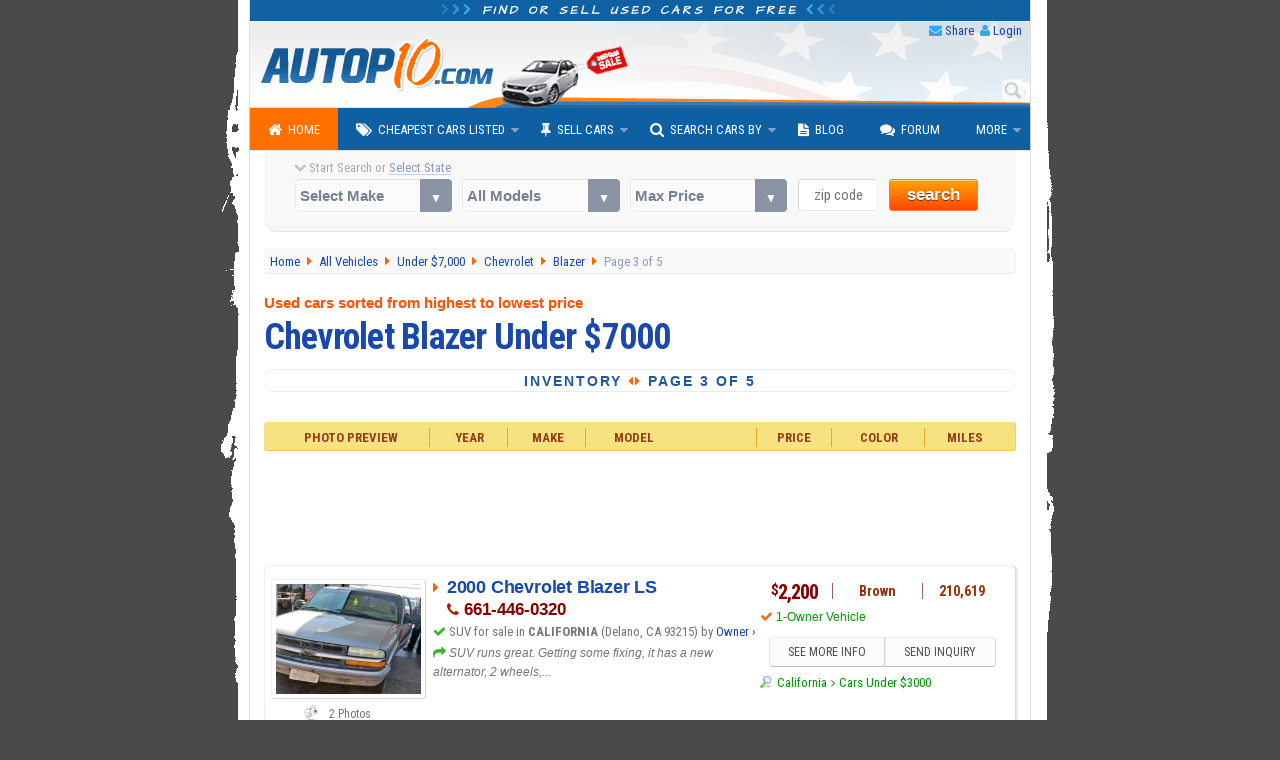

--- FILE ---
content_type: text/html; charset=utf-8
request_url: https://www.autopten.com/Chevrolet/Blazer/forsaleunder/7000/page/3/
body_size: 12720
content:
<!DOCTYPE html>
<html lang="en">
<head>
	<title>Chevrolet Blazer For Sale Under $7000 - Page 3 of 5</title>	
	<meta name="description" content="Page 3 of 5 &mdash; Find a Chevrolet Blazer on sale for less than $7000. Search for cheap Chevrolet cars at prices below $1000, $2000 and under $5000 mostly." />
	
	<link rel="canonical" href="https://www.autopten.com/Chevrolet/Blazer/forsaleunder/7000/page/3/">
<link rel="prev" href="https://www.autopten.com/Chevrolet/Blazer/forsaleunder/7000/page/2/">
<link rel="next" href="https://www.autopten.com/Chevrolet/Blazer/forsaleunder/7000/page/4/">
<meta name="robots" content="index, follow" />
	
	<!-- >>> COMMON META HEADERS -->
		<meta charset="utf-8">
	<meta http-equiv="X-UA-Compatible" content="IE=Edge,chrome=1">
	<meta name="viewport" content="width=device-width,initial-scale=1,user-scalable=no">
	<meta name="format-detection" content="telephone=no">
	<link rel="apple-touch-icon" sizes="180x180" href="/apple-touch-icon.png">
	<link rel="icon" type="image/png" sizes="32x32" href="/favicon-32x32.png">
	<link rel="icon" type="image/png" sizes="16x16" href="/favicon-16x16.png">
	<link rel="manifest" href="/site.webmanifest">
	<meta name="google-site-verification" content="JoiitKRk5ym6NXmjMpB3doL6nXM8-lIO8Eljg-lwZRc" />
	<meta name="verify-v1" content="HBDVnr1+TN2b8ap58/339jTgGxkLAFmtxETxQnuqZ+8=">
	<meta name="msvalidate.01" content="84A8A35705E56C715934914939D487B4">
	<!-- >>> RSS Feed -->
	<link rel="alternate" type="application/rss+xml" title="Autopten.com" href="/rss_latest_cars">	
	<!-- >>> COMMON CSS -->
		<link href="https://fonts.googleapis.com/css?family=Roboto+Condensed:400,700|Architects+Daughter" rel="stylesheet">
	<link href="/css/2015_common_flat.css?v=1.55" rel="stylesheet">
	<link href='/css/2015_listings_flat.css?v=1.6' rel='stylesheet'>	
		
	<!-- >>> IE @~@ -->
		<!--[if IE 8]><link href="/css/2015_ie8.css" rel="stylesheet"><![endif]-->
	<!--[if gte IE 9]><link href="/css/2015_ie9.css" rel="stylesheet"><![endif]-->
	<!--[if lt IE 9]>
		<style type="text/css">.venus-menu {background:#0F60A2}.venus-menu ul{padding-top:0}</style>
		<script src="/autoblog/js/html5shiv.min.js"></script>
	<![endif]-->
	<!--[if !IE]><!-->
		<script>if (/*@cc_on!@*/false) {document.documentElement.className+=' ie10';}</script>
	<!--<![endif]-->	
	<!-- >>> AdSense JS -->
	<script async src="https://pagead2.googlesyndication.com/pagead/js/adsbygoogle.js?client=ca-pub-8573652175139340" crossorigin="anonymous"></script>
	
	<!-- >>> SOCIAL CARDS -->	
		<!-- >>> Facebook -->
	<meta property="og:title" content="Chevrolet Blazer For Sale Under $7000 - Page 3 of 5">
	<meta property="og:type" content="product">
	<meta property="og:url" content="https://www.autopten.com/Chevrolet/Blazer/forsaleunder/7000/page/3/">
	<meta property="og:description" content="Page 3 of 5 &mdash; Find a Chevrolet Blazer on sale for less than $7000. Search for cheap Chevrolet cars at prices below $1000, $2000 and under $5000 mostly.">
	<meta property="og:image" content="https://www.autopten.com/pics/cheap-cars-autopten.jpg">
	<meta property="og:site_name" content="Autopten.com">
	<meta property="fb:admins" content="100000504986780">
	<meta property="fb:app_id" content="262831340517739">
	<!-- >>> Twitter -->
	<meta name="twitter:card" content="summary_large_image">
	<meta name="twitter:site" content="@autopten">
	<meta name="twitter:creator" content="@autopten">
	<meta name="twitter:title" content="Chevrolet Blazer For Sale Under $7000 - Page 3 of 5">
	<meta name="twitter:description" content="Page 3 of 5 &mdash; Find a Chevrolet Blazer on sale for less than $7000. Search for cheap Chevrolet cars at prices below $1000, $2000 and under $5000 mostly.">
	<meta name="twitter:image:src" content="https://www.autopten.com/pics/cheap-cars-autopten.jpg">
	
	<!-- Auto ADS Google -->
	<script>
		 (adsbygoogle = window.adsbygoogle || []).push({
			  google_ad_client: "ca-pub-8573652175139340",
			  enable_page_level_ads: true,
			overlays: {bottom: true}
		 });
	</script></head>
<body>
	<!-- >>> start PAGE WRAPPER -->
	<div id="pagewrap">
	
		<!-- >>> start HEADER -->
				<header id="header">
			<div class="h1"><i class="icon-chevron-right blue_header_3"></i><i class="icon-chevron-right blue_header_2"></i><i class="icon-chevron-right blue_header_1"></i> Find or sell used cars for free <i class="icon-chevron-left blue_header_1"></i><i class="icon-chevron-left blue_header_2"></i><i class="icon-chevron-left blue_header_3"></i></div>
			
			<div id="header_links">
				<ul>
					<li><i class="icon-envelope"></i> <a id="sendthispage" href="javascript:void(0)">Share</a></li>
					<li><i class="icon-user"></i> <a id="member_login" href="/login">Login</a></li>
				</ul>
			</div>
			
			<div id="top_search_by_input">
				<form action="/results" autocomplete="on">
					<input name="q" type="text" placeholder="Type Car Search"><input id="search_submit" value="Search" type="submit">
				</form>
			</div>

			<div class="header_img">
				<img src="/pics/header.png" alt="Autopten.com Car Finder">
			</div>
		</header>		<!-- <<< end HEADER /// -->
		
		<!-- >>> start NAV BAR -->
					<nav id="main-nav">
				<ul class="venus-menu">
					<li class="active"><a href="/"><i class="icon-home"></i>Home</a></li>
					<li><a href="javascript:void(0)"><i class="icon-tags"></i>Cheapest Cars Listed</a>
						<ul>
							<li><a href="/cheapcarsforsale">By Dealers &amp; Owners</a></li>
							<li><a href="/carsforsalebyowner">By Owner</a></li>
						</ul>
						<span class='indicator'></span>
					</li>
					<li><a href="javascript:void(0)"><i class="icon-pushpin"></i>Sell Cars</a>
						<ul>
							<li><a href="/dealers-signup">Used Dealerships</a></li>
							<li><a href="/owner-signup">Private Owners</a></li>
						</ul>
						<span class='indicator'></span>
					</li>
					<li><a href="javascript:void(0)"><i class="icon-search"></i>Search Cars By</a>
						<ul>
							<li><a href="/search-cars-by-state">U.S. States</a></li>
							<li><a href="/search-cars-by-price-range">Price Range</a></li>
							<li><a href="/search-cars-by-popular-models">Popular Models</a></li>
							<li><a href="/search-cars-by-make">Popular Makes</a></li>
							<li><a href="/dealer-members" title="Dealerships inventory at Autopten">Dealership Members</a></li>
							<li><a href="/cheapcardealerships/" title="US cheapest dealerships directory">Local Dealerships</a></li>
						</ul>
						<span class='indicator'></span>
					</li>
					<li><a href="/autoblog/"><i class="icon-file-text"></i>Blog</a></li>
					<li><a href="/carforum/"><i class="icon-comments"></i>Forum</a></li>
					<li><a href="javascript:void(0)">More</a>
						<ul>
							<li><a href='https://play.google.com/store/apps/details?id=com.autopten.cheapcarsforsale'><i class='icon-android'></i>Android App</a></li>							<li><a href="/tops/"><i class="icon-list"></i>Top Lists</a></li>
							<li><a href="/login" rel="nofollow"><i class="icon-user"></i>Seller Login</a></li>
						</ul>
						<span class='indicator'></span>
					</li>
					<li class="search_menu">
						<form action="/results" method="get">
							<input type="text" name="q" class="search" placeholder="Type Car Search" />
						</form>
					</li>
				</ul>
			<div class="clear"></div>
			</nav>		<!-- <<< end NAV BAR -->	
			
		<!-- >>> start TOP SEARCH TOOLS -->
				<div class="top_search">
			<!-- >>> start SEARCH TOOLS WRAPPER -->
			<div class="top_search_wrapper">
				<form class="top_searchBox" name="frmFilter" action="/searchresults" method="get">
					<div class="start_search tip" data-tip="...to see all cars listed near you!"><i class="icon-chevron-down top_st_blinker"></i> Start Search or <span id="us_states">Select State</span>
						<div id="loadingProgressG"><div id="loadingProgressG_1" class="loadingProgressG"></div></div>
					</div>
					<label class="custom-select">
						<select name="model" class="models" onchange="setOptions(document.forms['frmFilter'].type,this.options[this.selectedIndex].value,' All Models ')">
							<option value="" selected="selected">Select Make</option>
														<option value="Acura">Acura</option>
							<option value="Audi">Audi</option>
							<option value="BMW">BMW</option>
							<option value="Buick">Buick</option>
							<option value="Cadillac">Cadillac</option>
							<option value="Chevrolet">Chevrolet</option>
							<option value="Chrysler">Chrysler</option>
							<option value="Daewoo">Daewoo</option>
							<option value="Datsun">Datsun</option>
							<option value="Dodge">Dodge</option>
							<option value="Eagle">Eagle</option>
							<option value="Fiat">Fiat</option>
							<option value="Ford">Ford</option>
							<option value="Geo">Geo</option>
							<option value="GMC">GMC</option>
							<option value="Honda">Honda</option>
							<option value="Hummer">Hummer</option>
							<option value="Hyundai">Hyundai</option>
							<option value="Infiniti">Infiniti</option>
							<option value="Isuzu">Isuzu</option>
							<option value="Jaguar">Jaguar</option>
							<option value="Jeep">Jeep</option>
							<option value="KIA">KIA</option>
							<option value="Land Rover">Land Rover</option>
							<option value="Lexus">Lexus</option>
							<option value="Lincoln">Lincoln</option>
							<option value="Mazda">Mazda</option>
							<option value="Mercedes Benz">Mercedes-Benz</option>
							<option value="Mercury">Mercury</option>
							<option value="MG">MG</option>
							<option value="Mini">Mini</option>
							<option value="Mitsubishi">Mitsubishi</option>
							<option value="Nissan">Nissan</option>
							<option value="Oldsmobile">Oldsmobile</option>
							<option value="Plymouth">Plymouth</option>
							<option value="Pontiac">Pontiac</option>
							<option value="Porsche">Porsche</option>
							<option value="Saab">Saab</option>
							<option value="Saturn">Saturn</option>
							<option value="Scion">Scion</option>
							<option value="Smart">Smart</option>
							<option value="Subaru">Subaru</option>
							<option value="Suzuki">Suzuki</option>
							<option value="Toyota">Toyota</option>
							<option value="Triumph">Triumph</option>
							<option value="Volkswagen">Volkswagen</option>
							<option value="Volvo">Volvo</option>						</select>
					</label>

					<label class="custom-select">
						<select name="type">
							<option value="">All Models</option>
						</select>	
					</label>

					<label class="custom-select">
						<select name="max_price">
							<option value="">Max Price</option>
							<option value="">Any Price</option>
							<option value="500">$500 or less</option>
							<option value="1000">$1000 or less</option>
							<option value="1500">$1500 or less</option>
							<option value="2000">$2000 or less</option>
							<option value="2500">$2500 or less</option>
							<option value="3000">$3000 or less</option>
							<option value="3500">$3500 or less</option>
							<option value="4000">$4000 or less</option>
							<option value="4500">$4500 or less</option>
							<option value="5000">$5000 or less</option>
							<option value="6000">$6000 or less</option>
							<option value="7000">$7000 or less</option>
							<option value="8000">$8000 or less</option>
							<option value="9000">$9000 or less</option>
							<option value="10000">$10000 or less</option>
							<option value="12000">$12000 or less</option>
							<option value="15000">$15000 or less</option>
							<option value="20000">$20000 or less</option>
						</select>
					</label>

					<label><span class="zip_check"></span><input name="zip" type="tel" value="" maxlength="5" class="s_tools_zip" id="zip_top" placeholder="zip code"></label>
					<label>
						<button class="search_button b_orange">search</button>
											</label>
				</form>
			</div>
			<!-- <<< end SEARCH TOOLS WRAPPER -->
		</div>		<!-- <<< end TOP SEARCH TOOLS -->
		
		
		<!-- >>> start main_content WRAPPER -->
		<div id="main_content">

			<!-- >>> start BREADCRUMBS -->
			<nav id="breadcrumbs" vocab="https://schema.org/" typeof="BreadcrumbList">
			
				<div property="itemListElement" typeof="ListItem">
					<a property="item" typeof="WebPage" href="/" title="Autopten.com Home">
						<span property="name">Home</span>
					</a>
					<meta property="position" content="1">
				</div>
				
				<div property="itemListElement" typeof="ListItem">
					<a property="item" typeof="WebPage"  href="/cheapcarsforsale" title="Browse the cheapest cars for sale list">
						<span property="name">All Vehicles</span>
					</a>
					<meta property="position" content="2">
				</div>
				
										<div property="itemListElement" typeof="ListItem">
							<a property="item" typeof="WebPage" href="/cheap-cars-for-sale-under-7000.html" title="Browse all vehicles for less than $7000">
								<span property="name">Under $7,000</span>
							</a>
							<meta property="position" content="3">
						</div>
								
				<div property="itemListElement" typeof="ListItem">
					<a property="item" typeof="WebPage"  href="/cheap-used_Chevrolet_cars-for-sale.htm" title="View all Chevrolet vehicles listed">
						<span property="name">Chevrolet</span>
					</a>
					<meta property="position" content="4">
				</div>
				
				<div property="itemListElement" typeof="ListItem">
					<a property="item" typeof="WebPage"  href="/cheap-used-cars_Chevrolet_Blazer_for-sale.htm" title="View all Chevrolet Blazer for sale">
						<span property="name">Blazer</span>
					</a>
					<meta property="position" content="5">
				</div>
				
				<div property="itemListElement" typeof="ListItem">
					<span property="name">Page 3 of 5</span>
					<meta property="position" content="6">
				</div> 
				
			</nav>
			<!-- <<< end BREADCRUMBS -->
		
			<article>
			
				<!-- start ALL-LISTINGS INTRO  -->
				<header>
					<p>Used cars sorted from highest to lowest price</p>
					<h1>Chevrolet Blazer Under $7000</h1>
				</header>
				
								
				<!-- >>> ROW 3 -->
				<div class="dp_r3">
					<p>Inventory <i class="icon-caret-left"></i><i class="icon-caret-right"></i> Page 3 of 5</p>
				</div>
				<!-- <<< ROW 3 -->

				
				
				
				

				<div class="sorters">
					<div>Photo Preview</div>
					<div>Year</div>
					<div>Make</div>
					<div>Model</div>
					<div>Price</div>
					<div>Color</div>
					<div>Miles</div>
				</div>
				
				
				<!-- >>> ADSENSE TOP -->
				<div class="RWDResults_Top">
	<style>
		.resultsrwd-top { width: 100%; height: 90px; }
		@media(max-width: 480px) { .resultsrwd-top { width: 100%; height: 160px; } }
	</style>
		<!-- 2015_ResultsRWD_Top -->
	<ins class="adsbygoogle resultsrwd-top"
			 style="display:inline-block"
			 data-full-width-responsive="true"
			 data-ad-client="ca-pub-8573652175139340"
			 data-ad-slot="8162960171">
	</ins>
	<script>(adsbygoogle = window.adsbygoogle || []).push({});</script>
</div>				<!-- <<< ADSENSE TOP -->
				

				<!-- start *** LOOP RESULTS *** -->
										
												
						<!-- >>> CAR INFO ROW -->
						<div class="row_car_even" itemscope itemtype="http://schema.org/Car">
							
							<meta itemprop="itemCondition" content="https://schema.org/UsedCondition">
							<meta itemprop="brand" content="Chevrolet">
							<meta itemprop="model" content="Blazer">
							<meta itemprop="vehicleConfiguration" content="LS">							<meta itemprop="bodyType" content="SUV">
							<meta itemprop="vehicleModelDate" content="2000">
							<meta itemprop="vehicleIdentificationNumber" content="00000000000000000">
							<meta itemprop="vehicleTransmission" content="Automatic">
							<span itemprop="mileageFromOdometer" itemscope itemtype="http://schema.org/QuantitativeValue">
								<meta itemprop="value" content="210619">
								<meta itemprop="unitCode" content="SMI">
							</span>
							
							<!-- >>> ROW_CAR_C1 -->
							<div class="row_car_c1">
								
																		<figure><img property="image" itemprop="image" src="/images/17446/PEJ4978_2000-Chevrolet-Blazer-Brown.jpg" alt="2000 Chevrolet Blazer under $3000 in California" /></figure>
																
																<p>2 Photos</p>																
							</div>
							<!-- <<< ROW_CAR_C1 -->
							
							
							<!-- >>> ROW_CAR_C2 -->
							<div class="row_car_c2">
								
								<div>
									<i class="icon-caret-right"></i>
																				<a itemprop="url" title="Chevrolet Blazer '00 SUV under $3000 in CA - See More Details" href="/chevrolet/blazer/forsale/ca/24112/">
												<span itemprop="name">2000 Chevrolet Blazer LS</span>
											</a>
																	</div>
								
								<div>
																	</div>
								

								<div><i class="icon-phone"></i> 661-446-0320</div>
								
								
								<div>
									<i class="icon-ok"></i> 
									SUV for sale in <strong>CALIFORNIA</strong> (Delano, CA 93215) by <a href='/cheap-car-for-sale-by-owner-17446.html' title='Owner inventory'>Owner &rsaquo;</a>								</div>
								
								<div>
									<i class="icon-share-alt"></i>
									<p itemprop="description" class="seller_comments" title="seller comments...">SUV runs great. Getting some fixing, it has a new alternator, 2 wheels,...									</p> <!--<span class="more_link">more &rsaquo;</span>-->
								</div>
							
							</div>
							<!-- <<< ROW_CAR_C2 -->
							
							
							<!-- >>> ROW_CAR_C3 -->
							<div class="row_car_c3">
							
								<div class="row_car_c3_r1">
								
									<div class="row_car_c3_r1c1">
										
										<div class="car_available" itemprop="offers" itemscope itemtype="http://schema.org/Offer">
											<meta itemprop="itemCondition" itemtype="https://schema.org/OfferItemCondition" content="https://schema.org/UsedCondition">
											<meta itemprop="priceCurrency" content="USD">
											<span class='dollar'>$</span>2,200<meta itemprop='price' content='2200' /><link itemprop='availability' href='http://schema.org/InStock' />										</div>
									
																						<div class="price_tag">
																									</div>
																				
									</div>
									
									
									<div class="row_car_c3_r1c2" itemprop="color">
										Brown									</div>
									
									
									<div  class="row_car_c3_r1c3">
										210,619									</div>
									
								</div>
								<!-- <<< row_car_c3_r1 -->
								
								
								<div class="row_car_c3_r2">
									<ul>
										<li>1-Owner Vehicle</li>									</ul>
								</div>
								
								<!-- >>> BUTTONS -->
								<div class="row_car_c3_r3">
																				<button type="submit" onclick="javascript:window.location.href='/chevrolet/blazer/forsale/ca/24112/'">SEE MORE INFO</button><!--
																				
										--><button type="submit" value="CONTACT" class="send_inquiry" data-details-id="24112">SEND INQUIRY</button>
								</div>
								<!-- <<< BUTTONS -->
								
								<!-- >>> RELATED LINKS -->
								<div class="row_car_c3_r4">
								
									<a href="/cheap-cars-for-sale-California-CA.htm" title="Browse all cars listed in CA">California</a> 

																				<i class="icon-angle-right"></i>
											<a href="/cheap-cars-for-sale-under-3000.html" title="Browse cheap cars under $3000">Cars Under $3000</a>
																		
																		
								</div>
								<!-- <<< RELATED LINKS -->
							
							</div>
							<!--<<< ROW_CAR_C3 -->
		
						</div>
						<!-- <<< CAR INFO ROW -->
						
										
												
						<!-- >>> CAR INFO ROW -->
						<div class="row_car_odd" itemscope itemtype="http://schema.org/Car">
							
							<meta itemprop="itemCondition" content="https://schema.org/UsedCondition">
							<meta itemprop="brand" content="Chevrolet">
							<meta itemprop="model" content="Blazer">
							<meta itemprop="vehicleConfiguration" content="LT">							<meta itemprop="bodyType" content="SUV">
							<meta itemprop="vehicleModelDate" content="1995">
							<meta itemprop="vehicleIdentificationNumber" content="00000000000000000">
							<meta itemprop="vehicleTransmission" content="Automatic">
							<span itemprop="mileageFromOdometer" itemscope itemtype="http://schema.org/QuantitativeValue">
								<meta itemprop="value" content="110762">
								<meta itemprop="unitCode" content="SMI">
							</span>
							
							<!-- >>> ROW_CAR_C1 -->
							<div class="row_car_c1">
								
																		<figure><img property="image" itemprop="image" src="/images/4471/QQF1174795_1995-Chevrolet-Blazer-Green.jpg" alt="1995 Chevrolet Blazer under $3000 in Florida" /></figure>
																
																<p>6 Photos</p>																
							</div>
							<!-- <<< ROW_CAR_C1 -->
							
							
							<!-- >>> ROW_CAR_C2 -->
							<div class="row_car_c2">
								
								<div>
									<i class="icon-caret-right"></i>
																				<a itemprop="url" title="Chevrolet Blazer '95 SUV under $3000 in FL - See More Details" href="/chevrolet/blazer/forsale/fl/9293/">
												<span itemprop="name">1995 Chevrolet Blazer LT</span>
											</a>
																	</div>
								
								<div>
																				<i class="icon-quote-left"></i> 
												$$$ Low Miles $$$											<i class="icon-quote-right"></i>
																	</div>
								

								<div><i class="icon-phone"></i> 772-341-7374</div>
								
								
								<div>
									<i class="icon-ok"></i> 
									SUV for sale in <strong>FLORIDA</strong> (Stuart, FL 34997) by <a href='/cheap-car-for-sale-by-owner-4471.html' title='Owner inventory'>Owner &rsaquo;</a>								</div>
								
								<div>
									<i class="icon-share-alt"></i>
									<p itemprop="description" class="seller_comments" title="seller comments...">This Chevy Blazer is in great shape. Runs like a champ. Take it home for only $2K. Located...									</p> <!--<span class="more_link">more &rsaquo;</span>-->
								</div>
							
							</div>
							<!-- <<< ROW_CAR_C2 -->
							
							
							<!-- >>> ROW_CAR_C3 -->
							<div class="row_car_c3">
							
								<div class="row_car_c3_r1">
								
									<div class="row_car_c3_r1c1">
										
										<div class="car_available" itemprop="offers" itemscope itemtype="http://schema.org/Offer">
											<meta itemprop="itemCondition" itemtype="https://schema.org/OfferItemCondition" content="https://schema.org/UsedCondition">
											<meta itemprop="priceCurrency" content="USD">
											<span class='dollar'>$</span>2,000<meta itemprop='price' content='2000' /><link itemprop='availability' href='http://schema.org/InStock' />										</div>
									
																						<div class="price_tag">
																									</div>
																				
									</div>
									
									
									<div class="row_car_c3_r1c2" itemprop="color">
										Green									</div>
									
									
									<div  class="row_car_c3_r1c3">
										110,762									</div>
									
								</div>
								<!-- <<< row_car_c3_r1 -->
								
								
								<div class="row_car_c3_r2">
									<ul>
																			</ul>
								</div>
								
								<!-- >>> BUTTONS -->
								<div class="row_car_c3_r3">
																				<button type="submit" onclick="javascript:window.location.href='/chevrolet/blazer/forsale/fl/9293/'">SEE MORE INFO</button><!--
																				
										--><button type="submit" value="CONTACT" class="send_inquiry" data-details-id="9293">SEND INQUIRY</button>
								</div>
								<!-- <<< BUTTONS -->
								
								<!-- >>> RELATED LINKS -->
								<div class="row_car_c3_r4">
								
									<a href="/cheap-cars-for-sale-Florida-FL.htm" title="Browse all cars listed in FL">Florida</a> 

																				<i class="icon-angle-right"></i>
											<a href="/cheap-cars-for-sale-under-3000.html" title="Browse cheap cars under $3000">Cars Under $3000</a>
																		
																		
								</div>
								<!-- <<< RELATED LINKS -->
							
							</div>
							<!--<<< ROW_CAR_C3 -->
		
						</div>
						<!-- <<< CAR INFO ROW -->
						
										
												
						<!-- >>> CAR INFO ROW -->
						<div class="row_car_even" itemscope itemtype="http://schema.org/Car">
							
							<meta itemprop="itemCondition" content="https://schema.org/UsedCondition">
							<meta itemprop="brand" content="Chevrolet">
							<meta itemprop="model" content="Blazer">
														<meta itemprop="bodyType" content="SUV">
							<meta itemprop="vehicleModelDate" content="1997">
							<meta itemprop="vehicleIdentificationNumber" content="00000000000000000">
							<meta itemprop="vehicleTransmission" content="Automatic">
							<span itemprop="mileageFromOdometer" itemscope itemtype="http://schema.org/QuantitativeValue">
								<meta itemprop="value" content="247962">
								<meta itemprop="unitCode" content="SMI">
							</span>
							
							<!-- >>> ROW_CAR_C1 -->
							<div class="row_car_c1">
								
																		<figure><img property="image" itemprop="image" src="/images/9209/PQH7518_1997-Chevrolet-Blazer-Maroon.jpg" alt="1997 Chevrolet Blazer under $3000 in Texas" /></figure>
																
																<p>4 Photos</p>																
							</div>
							<!-- <<< ROW_CAR_C1 -->
							
							
							<!-- >>> ROW_CAR_C2 -->
							<div class="row_car_c2">
								
								<div>
									<i class="icon-caret-right"></i>
																				<a itemprop="url" title="Chevrolet Blazer '97 SUV under $3000 in TX - See More Details" href="/chevrolet/blazer/forsale/tx/14384/">
												<span itemprop="name">1997 Chevrolet Blazer </span>
											</a>
																	</div>
								
								<div>
																				<i class="icon-quote-left"></i> 
												Title in hand, good running SUV											<i class="icon-quote-right"></i>
																	</div>
								

								<div><i class="icon-phone"></i> 936-703-9880</div>
								
								
								<div>
									<i class="icon-ok"></i> 
									SUV for sale in <strong>TEXAS</strong> (Shepherd, TX 77371) by <a href='/cheap-car-for-sale-by-owner-9209.html' title='Owner inventory'>Owner &rsaquo;</a>								</div>
								
								<div>
									<i class="icon-share-alt"></i>
									<p itemprop="description" class="seller_comments" title="seller comments...">Chevrolet Blazer '97 for only $2000 by owner in Shepherd, TX 77371. It's a good running...									</p> <!--<span class="more_link">more &rsaquo;</span>-->
								</div>
							
							</div>
							<!-- <<< ROW_CAR_C2 -->
							
							
							<!-- >>> ROW_CAR_C3 -->
							<div class="row_car_c3">
							
								<div class="row_car_c3_r1">
								
									<div class="row_car_c3_r1c1">
										
										<div class="car_available" itemprop="offers" itemscope itemtype="http://schema.org/Offer">
											<meta itemprop="itemCondition" itemtype="https://schema.org/OfferItemCondition" content="https://schema.org/UsedCondition">
											<meta itemprop="priceCurrency" content="USD">
											<span class='dollar'>$</span>2,000<meta itemprop='price' content='2000' /><link itemprop='availability' href='http://schema.org/InStock' />										</div>
									
																						<div class="price_tag">
																									</div>
																				
									</div>
									
									
									<div class="row_car_c3_r1c2" itemprop="color">
										Maroon									</div>
									
									
									<div  class="row_car_c3_r1c3">
										247,962									</div>
									
								</div>
								<!-- <<< row_car_c3_r1 -->
								
								
								<div class="row_car_c3_r2">
									<ul>
																			</ul>
								</div>
								
								<!-- >>> BUTTONS -->
								<div class="row_car_c3_r3">
																				<button type="submit" onclick="javascript:window.location.href='/chevrolet/blazer/forsale/tx/14384/'">SEE MORE INFO</button><!--
																				
										--><button type="submit" value="CONTACT" class="send_inquiry" data-details-id="14384">SEND INQUIRY</button>
								</div>
								<!-- <<< BUTTONS -->
								
								<!-- >>> RELATED LINKS -->
								<div class="row_car_c3_r4">
								
									<a href="/cheap-cars-for-sale-Texas-TX.htm" title="Browse all cars listed in TX">Texas</a> 

																				<i class="icon-angle-right"></i>
											<a href="/cheap-cars-for-sale-under-3000.html" title="Browse cheap cars under $3000">Cars Under $3000</a>
																		
																		
								</div>
								<!-- <<< RELATED LINKS -->
							
							</div>
							<!--<<< ROW_CAR_C3 -->
		
						</div>
						<!-- <<< CAR INFO ROW -->
						
										
												
						<!-- >>> CAR INFO ROW -->
						<div class="row_car_odd" itemscope itemtype="http://schema.org/Car">
							
							<meta itemprop="itemCondition" content="https://schema.org/UsedCondition">
							<meta itemprop="brand" content="Chevrolet">
							<meta itemprop="model" content="Blazer">
							<meta itemprop="vehicleConfiguration" content="Full size blazer">							<meta itemprop="bodyType" content="truck">
							<meta itemprop="vehicleModelDate" content="1994">
							<meta itemprop="vehicleIdentificationNumber" content="00000000000000000">
							<meta itemprop="vehicleTransmission" content="Automatic">
							<span itemprop="mileageFromOdometer" itemscope itemtype="http://schema.org/QuantitativeValue">
								<meta itemprop="value" content="182">
								<meta itemprop="unitCode" content="SMI">
							</span>
							
							<!-- >>> ROW_CAR_C1 -->
							<div class="row_car_c1">
								
																		<figure><img property="image" itemprop="image" src="/images/13998/MV16628_1994-Chevrolet-Blazer-Red.jpg" alt="1994 Chevrolet Blazer under $3000 in Missouri" /></figure>
																
																<p>4 Photos</p>																
							</div>
							<!-- <<< ROW_CAR_C1 -->
							
							
							<!-- >>> ROW_CAR_C2 -->
							<div class="row_car_c2">
								
								<div>
									<i class="icon-caret-right"></i>
																				<a itemprop="url" title="Chevrolet Blazer '94 truck under $3000 in MO - See More Details" href="/chevrolet/blazer/forsale/mo/19880/">
												<span itemprop="name">1994 Chevrolet Blazer Full size blazer</span>
											</a>
																	</div>
								
								<div>
																				<i class="icon-quote-left"></i> 
												Runs great just don't have anywhere to store it any more											<i class="icon-quote-right"></i>
																	</div>
								

								<div><i class="icon-phone"></i> 816-777-7684</div>
								
								
								<div>
									<i class="icon-ok"></i> 
									TRUCK for sale in <strong>MISSOURI</strong> (Kansas City, MO 64130) by <a href='/cheap-car-for-sale-by-owner-13998.html' title='Owner inventory'>Owner &rsaquo;</a>								</div>
								
								<div>
									<i class="icon-share-alt"></i>
									<p itemprop="description" class="seller_comments" title="seller comments...">Runs great just need to asking 2000 OBO									</p> <!--<span class="more_link">more &rsaquo;</span>-->
								</div>
							
							</div>
							<!-- <<< ROW_CAR_C2 -->
							
							
							<!-- >>> ROW_CAR_C3 -->
							<div class="row_car_c3">
							
								<div class="row_car_c3_r1">
								
									<div class="row_car_c3_r1c1">
										
										<div class="car_available" itemprop="offers" itemscope itemtype="http://schema.org/Offer">
											<meta itemprop="itemCondition" itemtype="https://schema.org/OfferItemCondition" content="https://schema.org/UsedCondition">
											<meta itemprop="priceCurrency" content="USD">
											<span class='dollar'>$</span>2,000<meta itemprop='price' content='2000' /><link itemprop='availability' href='http://schema.org/InStock' />										</div>
									
																						<div class="price_tag">
																									</div>
																				
									</div>
									
									
									<div class="row_car_c3_r1c2" itemprop="color">
										Red									</div>
									
									
									<div  class="row_car_c3_r1c3">
										182									</div>
									
								</div>
								<!-- <<< row_car_c3_r1 -->
								
								
								<div class="row_car_c3_r2">
									<ul>
										<li>1-Owner Vehicle</li>									</ul>
								</div>
								
								<!-- >>> BUTTONS -->
								<div class="row_car_c3_r3">
																				<button type="submit" onclick="javascript:window.location.href='/chevrolet/blazer/forsale/mo/19880/'">SEE MORE INFO</button><!--
																				
										--><button type="submit" value="CONTACT" class="send_inquiry" data-details-id="19880">SEND INQUIRY</button>
								</div>
								<!-- <<< BUTTONS -->
								
								<!-- >>> RELATED LINKS -->
								<div class="row_car_c3_r4">
								
									<a href="/cheap-cars-for-sale-Missouri-MO.htm" title="Browse all cars listed in MO">Missouri</a> 

																				<i class="icon-angle-right"></i>
											<a href="/cheap-cars-for-sale-under-3000.html" title="Browse cheap cars under $3000">Cars Under $3000</a>
																		
																		
								</div>
								<!-- <<< RELATED LINKS -->
							
							</div>
							<!--<<< ROW_CAR_C3 -->
		
						</div>
						<!-- <<< CAR INFO ROW -->
						
										
												
						<!-- >>> CAR INFO ROW -->
						<div class="row_car_even" itemscope itemtype="http://schema.org/Car">
							
							<meta itemprop="itemCondition" content="https://schema.org/UsedCondition">
							<meta itemprop="brand" content="Chevrolet">
							<meta itemprop="model" content="Blazer">
							<meta itemprop="vehicleConfiguration" content="LT">							<meta itemprop="bodyType" content="SUV">
							<meta itemprop="vehicleModelDate" content="1998">
							<meta itemprop="vehicleIdentificationNumber" content="00000000000000000">
							<meta itemprop="vehicleTransmission" content="Automatic with Overdrive">
							<span itemprop="mileageFromOdometer" itemscope itemtype="http://schema.org/QuantitativeValue">
								<meta itemprop="value" content="114000">
								<meta itemprop="unitCode" content="SMI">
							</span>
							
							<!-- >>> ROW_CAR_C1 -->
							<div class="row_car_c1">
								
																		<figure><img property="image" itemprop="image" src="/images/17947/W8Q0012_1998-Chevrolet-Blazer-Gold.jpg" alt="1998 Chevrolet Blazer under $3000 in District Of Columbia" /></figure>
																
																<p>1 Photo</p>																
							</div>
							<!-- <<< ROW_CAR_C1 -->
							
							
							<!-- >>> ROW_CAR_C2 -->
							<div class="row_car_c2">
								
								<div>
									<i class="icon-caret-right"></i>
																				<a itemprop="url" title="Chevrolet Blazer '98 SUV under $3000 in DC - See More Details" href="/chevrolet/blazer/forsale/dc/24710/">
												<span itemprop="name">1998 Chevrolet Blazer LT</span>
											</a>
																	</div>
								
								<div>
																				<i class="icon-quote-left"></i> 
												Runs excellent											<i class="icon-quote-right"></i>
																	</div>
								

								<div><i class="icon-phone"></i> 631-891-5725</div>
								
								
								<div>
									<i class="icon-ok"></i> 
									SUV for sale in <strong>DISTRICT OF COLUMBIA</strong> (Washington, DC 20022) by <a href='/cheap-car-for-sale-by-owner-17947.html' title='Owner inventory'>Owner &rsaquo;</a>								</div>
								
								<div>
									<i class="icon-share-alt"></i>
									<p itemprop="description" class="seller_comments" title="seller comments...">1998 Chevy Blazer, low mileage, 115K, runs excellent. Black leather interior. Well kept...									</p> <!--<span class="more_link">more &rsaquo;</span>-->
								</div>
							
							</div>
							<!-- <<< ROW_CAR_C2 -->
							
							
							<!-- >>> ROW_CAR_C3 -->
							<div class="row_car_c3">
							
								<div class="row_car_c3_r1">
								
									<div class="row_car_c3_r1c1">
										
										<div class="car_available" itemprop="offers" itemscope itemtype="http://schema.org/Offer">
											<meta itemprop="itemCondition" itemtype="https://schema.org/OfferItemCondition" content="https://schema.org/UsedCondition">
											<meta itemprop="priceCurrency" content="USD">
											<span class='dollar'>$</span>2,000<meta itemprop='price' content='2000' /><link itemprop='availability' href='http://schema.org/InStock' />										</div>
									
																						<div class="price_tag">
																									</div>
																				
									</div>
									
									
									<div class="row_car_c3_r1c2" itemprop="color">
										Gold									</div>
									
									
									<div  class="row_car_c3_r1c3">
										114,000									</div>
									
								</div>
								<!-- <<< row_car_c3_r1 -->
								
								
								<div class="row_car_c3_r2">
									<ul>
										<li>1-Owner Vehicle</li>									</ul>
								</div>
								
								<!-- >>> BUTTONS -->
								<div class="row_car_c3_r3">
																				<button type="submit" onclick="javascript:window.location.href='/chevrolet/blazer/forsale/dc/24710/'">SEE MORE INFO</button><!--
																				
										--><button type="submit" value="CONTACT" class="send_inquiry" data-details-id="24710">SEND INQUIRY</button>
								</div>
								<!-- <<< BUTTONS -->
								
								<!-- >>> RELATED LINKS -->
								<div class="row_car_c3_r4">
								
									<a href="/cheap-cars-for-sale-District+Of+Columbia-DC.htm" title="Browse all cars listed in DC">District Of Columbia</a> 

																				<i class="icon-angle-right"></i>
											<a href="/cheap-cars-for-sale-under-3000.html" title="Browse cheap cars under $3000">Cars Under $3000</a>
																		
																		
								</div>
								<!-- <<< RELATED LINKS -->
							
							</div>
							<!--<<< ROW_CAR_C3 -->
		
						</div>
						<!-- <<< CAR INFO ROW -->
						
										
												
						<!-- >>> CAR INFO ROW -->
						<div class="row_car_odd" itemscope itemtype="http://schema.org/Car">
							
							<meta itemprop="itemCondition" content="https://schema.org/UsedCondition">
							<meta itemprop="brand" content="Chevrolet">
							<meta itemprop="model" content="Blazer">
							<meta itemprop="vehicleConfiguration" content="LS">							<meta itemprop="bodyType" content="SUV">
							<meta itemprop="vehicleModelDate" content="1997">
							<meta itemprop="vehicleIdentificationNumber" content="00000000000000000">
							<meta itemprop="vehicleTransmission" content="Automatic">
							<span itemprop="mileageFromOdometer" itemscope itemtype="http://schema.org/QuantitativeValue">
								<meta itemprop="value" content="200000">
								<meta itemprop="unitCode" content="SMI">
							</span>
							
							<!-- >>> ROW_CAR_C1 -->
							<div class="row_car_c1">
								
																		<figure><img property="image" itemprop="image" src="/images/23902/TH53272_1997-Chevrolet-Blazer-WhiteandBlue.jpg" alt="1997 Chevrolet Blazer under $3000 in Indiana" /></figure>
																
																<p>6 Photos</p>																
							</div>
							<!-- <<< ROW_CAR_C1 -->
							
							
							<!-- >>> ROW_CAR_C2 -->
							<div class="row_car_c2">
								
								<div>
									<i class="icon-caret-right"></i>
																				<a itemprop="url" title="Chevrolet Blazer '97 SUV under $3000 in IN - See More Details" href="/chevrolet/blazer/forsale/in/32011/">
												<span itemprop="name">1997 Chevrolet Blazer LS</span>
											</a>
																	</div>
								
								<div>
																				<i class="icon-quote-left"></i> 
												Runs and drives											<i class="icon-quote-right"></i>
																	</div>
								

								<div><i class="icon-phone"></i> 260-209-8249</div>
								
								
								<div>
									<i class="icon-ok"></i> 
									SUV for sale in <strong>INDIANA</strong> (Fort Wayne, IN 46806) by <a href='/cheap-car-for-sale-by-owner-23902.html' title='Owner inventory'>Owner &rsaquo;</a>								</div>
								
								<div>
									<i class="icon-share-alt"></i>
									<p itemprop="description" class="seller_comments" title="seller comments...">By owner, affordable SUV for $2K in Fort Wayne-Indiana. This Chevy Blazer LS 1997 (white...									</p> <!--<span class="more_link">more &rsaquo;</span>-->
								</div>
							
							</div>
							<!-- <<< ROW_CAR_C2 -->
							
							
							<!-- >>> ROW_CAR_C3 -->
							<div class="row_car_c3">
							
								<div class="row_car_c3_r1">
								
									<div class="row_car_c3_r1c1">
										
										<div class="car_available" itemprop="offers" itemscope itemtype="http://schema.org/Offer">
											<meta itemprop="itemCondition" itemtype="https://schema.org/OfferItemCondition" content="https://schema.org/UsedCondition">
											<meta itemprop="priceCurrency" content="USD">
											<span class='dollar'>$</span>2,000<meta itemprop='price' content='2000' /><link itemprop='availability' href='http://schema.org/InStock' />										</div>
									
																						<div class="price_tag">
																									</div>
																				
									</div>
									
									
									<div class="row_car_c3_r1c2" itemprop="color">
										White And Blue									</div>
									
									
									<div  class="row_car_c3_r1c3">
										200,000									</div>
									
								</div>
								<!-- <<< row_car_c3_r1 -->
								
								
								<div class="row_car_c3_r2">
									<ul>
																			</ul>
								</div>
								
								<!-- >>> BUTTONS -->
								<div class="row_car_c3_r3">
																				<button type="submit" onclick="javascript:window.location.href='/chevrolet/blazer/forsale/in/32011/'">SEE MORE INFO</button><!--
																				
										--><button type="submit" value="CONTACT" class="send_inquiry" data-details-id="32011">SEND INQUIRY</button>
								</div>
								<!-- <<< BUTTONS -->
								
								<!-- >>> RELATED LINKS -->
								<div class="row_car_c3_r4">
								
									<a href="/cheap-cars-for-sale-Indiana-IN.htm" title="Browse all cars listed in IN">Indiana</a> 

																				<i class="icon-angle-right"></i>
											<a href="/cheap-cars-for-sale-under-3000.html" title="Browse cheap cars under $3000">Cars Under $3000</a>
																		
																		
								</div>
								<!-- <<< RELATED LINKS -->
							
							</div>
							<!--<<< ROW_CAR_C3 -->
		
						</div>
						<!-- <<< CAR INFO ROW -->
						
										
												
						<!-- >>> CAR INFO ROW -->
						<div class="row_car_even" itemscope itemtype="http://schema.org/Car">
							
							<meta itemprop="itemCondition" content="https://schema.org/UsedCondition">
							<meta itemprop="brand" content="Chevrolet">
							<meta itemprop="model" content="Blazer">
							<meta itemprop="vehicleConfiguration" content="LS">							<meta itemprop="bodyType" content="SUV">
							<meta itemprop="vehicleModelDate" content="1999">
							<meta itemprop="vehicleIdentificationNumber" content="00000000000000000">
							<meta itemprop="vehicleTransmission" content="Automatic">
							<span itemprop="mileageFromOdometer" itemscope itemtype="http://schema.org/QuantitativeValue">
								<meta itemprop="value" content="154074">
								<meta itemprop="unitCode" content="SMI">
							</span>
							
							<!-- >>> ROW_CAR_C1 -->
							<div class="row_car_c1">
								
																		<figure><img property="image" itemprop="image" src="/images/4954/E4B3050_1999-Chevrolet-Blazer-White.jpg" alt="1999 Chevrolet Blazer under $2000 in Wisconsin" /></figure>
																
																<p>4 Photos</p>																
							</div>
							<!-- <<< ROW_CAR_C1 -->
							
							
							<!-- >>> ROW_CAR_C2 -->
							<div class="row_car_c2">
								
								<div>
									<i class="icon-caret-right"></i>
																				<a itemprop="url" title="Chevrolet Blazer '99 SUV under $2000 in WI - See More Details" href="/chevrolet/blazer/forsale/wi/9835/">
												<span itemprop="name">1999 Chevrolet Blazer LS</span>
											</a>
																	</div>
								
								<div>
																				<i class="icon-quote-left"></i> 
												Many new parts, clean, well-kept, clean title											<i class="icon-quote-right"></i>
																	</div>
								

								<div><i class="icon-phone"></i> 262-620-7862</div>
								
								
								<div>
									<i class="icon-ok"></i> 
									SUV for sale in <strong>WISCONSIN</strong> (Kenosha, WI 53140) by <a href='/cheap-car-for-sale-by-owner-4954.html' title='Owner inventory'>Owner &rsaquo;</a>								</div>
								
								<div>
									<i class="icon-share-alt"></i>
									<p itemprop="description" class="seller_comments" title="seller comments...">Nice SUV for only $2K for sale by owner near Milwaukee WI. This Chevy Blazer LS '99 has a...									</p> <!--<span class="more_link">more &rsaquo;</span>-->
								</div>
							
							</div>
							<!-- <<< ROW_CAR_C2 -->
							
							
							<!-- >>> ROW_CAR_C3 -->
							<div class="row_car_c3">
							
								<div class="row_car_c3_r1">
								
									<div class="row_car_c3_r1c1">
										
										<div class="car_available" itemprop="offers" itemscope itemtype="http://schema.org/Offer">
											<meta itemprop="itemCondition" itemtype="https://schema.org/OfferItemCondition" content="https://schema.org/UsedCondition">
											<meta itemprop="priceCurrency" content="USD">
											<span class='dollar'>$</span>1,950<meta itemprop='price' content='1950' /><link itemprop='availability' href='http://schema.org/InStock' />										</div>
									
																						<div class="price_tag">
																									</div>
																				
									</div>
									
									
									<div class="row_car_c3_r1c2" itemprop="color">
										White									</div>
									
									
									<div  class="row_car_c3_r1c3">
										154,074									</div>
									
								</div>
								<!-- <<< row_car_c3_r1 -->
								
								
								<div class="row_car_c3_r2">
									<ul>
																			</ul>
								</div>
								
								<!-- >>> BUTTONS -->
								<div class="row_car_c3_r3">
																				<button type="submit" onclick="javascript:window.location.href='/chevrolet/blazer/forsale/wi/9835/'">SEE MORE INFO</button><!--
																				
										--><button type="submit" value="CONTACT" class="send_inquiry" data-details-id="9835">SEND INQUIRY</button>
								</div>
								<!-- <<< BUTTONS -->
								
								<!-- >>> RELATED LINKS -->
								<div class="row_car_c3_r4">
								
									<a href="/cheap-cars-for-sale-Wisconsin-WI.htm" title="Browse all cars listed in WI">Wisconsin</a> 

																				<i class="icon-angle-right"></i>
											<a href="/cheap-cars-for-sale-under-2000.html" title="Browse cheap cars under $2000">Cars Under $2000</a>
																		
																		
								</div>
								<!-- <<< RELATED LINKS -->
							
							</div>
							<!--<<< ROW_CAR_C3 -->
		
						</div>
						<!-- <<< CAR INFO ROW -->
						
										
												
						<!-- >>> CAR INFO ROW -->
						<div class="row_car_odd" itemscope itemtype="http://schema.org/Car">
							
							<meta itemprop="itemCondition" content="https://schema.org/UsedCondition">
							<meta itemprop="brand" content="Chevrolet">
							<meta itemprop="model" content="Blazer">
														<meta itemprop="bodyType" content="truck">
							<meta itemprop="vehicleModelDate" content="1999">
							<meta itemprop="vehicleIdentificationNumber" content="00000000000000000">
							<meta itemprop="vehicleTransmission" content="Automatic 6-Speed with Sportmatic">
							<span itemprop="mileageFromOdometer" itemscope itemtype="http://schema.org/QuantitativeValue">
								<meta itemprop="value" content="213240">
								<meta itemprop="unitCode" content="SMI">
							</span>
							
							<!-- >>> ROW_CAR_C1 -->
							<div class="row_car_c1">
								
																		<figure><img property="image" itemprop="image" src="/images/12225/2GD0011_1999-Chevrolet-Blazer-Blue.jpg" alt="1999 Chevrolet Blazer under $2000 in Tennessee" /></figure>
																
																<p>3 Photos</p>																
							</div>
							<!-- <<< ROW_CAR_C1 -->
							
							
							<!-- >>> ROW_CAR_C2 -->
							<div class="row_car_c2">
								
								<div>
									<i class="icon-caret-right"></i>
																				<a itemprop="url" title="Chevrolet Blazer '99 truck under $2000 in TN - See More Details" href="/chevrolet/blazer/forsale/tn/17561/">
												<span itemprop="name">1999 Chevrolet Blazer </span>
											</a>
																	</div>
								
								<div>
																	</div>
								

								<div><i class="icon-phone"></i> 901-230-2405</div>
								
								
								<div>
									<i class="icon-ok"></i> 
									TRUCK for sale in <strong>TENNESSEE</strong> (Memphis, TN 38141) by <a href='/cheap-car-for-sale-by-owner-12225.html' title='Owner inventory'>Owner &rsaquo;</a>								</div>
								
								<div>
									<i class="icon-share-alt"></i>
									<p itemprop="description" class="seller_comments" title="seller comments...">Saleing my truck i want a smaller car and it's just me no kids or husband. I have the title.									</p> <!--<span class="more_link">more &rsaquo;</span>-->
								</div>
							
							</div>
							<!-- <<< ROW_CAR_C2 -->
							
							
							<!-- >>> ROW_CAR_C3 -->
							<div class="row_car_c3">
							
								<div class="row_car_c3_r1">
								
									<div class="row_car_c3_r1c1">
										
										<div class="car_available" itemprop="offers" itemscope itemtype="http://schema.org/Offer">
											<meta itemprop="itemCondition" itemtype="https://schema.org/OfferItemCondition" content="https://schema.org/UsedCondition">
											<meta itemprop="priceCurrency" content="USD">
											<span class='dollar'>$</span>1,900<meta itemprop='price' content='1900' /><link itemprop='availability' href='http://schema.org/InStock' />										</div>
									
																						<div class="price_tag">
																									</div>
																				
									</div>
									
									
									<div class="row_car_c3_r1c2" itemprop="color">
										Blue									</div>
									
									
									<div  class="row_car_c3_r1c3">
										213,240									</div>
									
								</div>
								<!-- <<< row_car_c3_r1 -->
								
								
								<div class="row_car_c3_r2">
									<ul>
																			</ul>
								</div>
								
								<!-- >>> BUTTONS -->
								<div class="row_car_c3_r3">
																				<button type="submit" onclick="javascript:window.location.href='/chevrolet/blazer/forsale/tn/17561/'">SEE MORE INFO</button><!--
																				
										--><button type="submit" value="CONTACT" class="send_inquiry" data-details-id="17561">SEND INQUIRY</button>
								</div>
								<!-- <<< BUTTONS -->
								
								<!-- >>> RELATED LINKS -->
								<div class="row_car_c3_r4">
								
									<a href="/cheap-cars-for-sale-Tennessee-TN.htm" title="Browse all cars listed in TN">Tennessee</a> 

																				<i class="icon-angle-right"></i>
											<a href="/cheap-cars-for-sale-under-2000.html" title="Browse cheap cars under $2000">Cars Under $2000</a>
																		
																		
								</div>
								<!-- <<< RELATED LINKS -->
							
							</div>
							<!--<<< ROW_CAR_C3 -->
		
						</div>
						<!-- <<< CAR INFO ROW -->
						
										
												
						<!-- >>> CAR INFO ROW -->
						<div class="row_car_even" itemscope itemtype="http://schema.org/Car">
							
							<meta itemprop="itemCondition" content="https://schema.org/UsedCondition">
							<meta itemprop="brand" content="Chevrolet">
							<meta itemprop="model" content="Blazer">
														<meta itemprop="bodyType" content="SUV">
							<meta itemprop="vehicleModelDate" content="2002">
							<meta itemprop="vehicleIdentificationNumber" content="00000000000000000">
							<meta itemprop="vehicleTransmission" content="Automatic">
							<span itemprop="mileageFromOdometer" itemscope itemtype="http://schema.org/QuantitativeValue">
								<meta itemprop="value" content="137000">
								<meta itemprop="unitCode" content="SMI">
							</span>
							
							<!-- >>> ROW_CAR_C1 -->
							<div class="row_car_c1">
								
																		<figure><img property="image" itemprop="image" src="/images/22001/Q8P9606_2002-Chevrolet-Blazer-DarkGreen.jpg" alt="2002 Chevrolet Blazer under $2000 in Ohio" /></figure>
																
																<p>1 Photo</p>																
							</div>
							<!-- <<< ROW_CAR_C1 -->
							
							
							<!-- >>> ROW_CAR_C2 -->
							<div class="row_car_c2">
								
								<div>
									<i class="icon-caret-right"></i>
																				<a itemprop="url" title="Chevrolet Blazer '02 SUV under $2000 in OH - See More Details" href="/chevrolet/blazer/forsale/oh/29715/">
												<span itemprop="name">2002 Chevrolet Blazer </span>
											</a>
																	</div>
								
								<div>
																				<i class="icon-quote-left"></i> 
												Clean title											<i class="icon-quote-right"></i>
																	</div>
								

								<div><i class="icon-phone"></i> 216-609-8112</div>
								
								
								<div>
									<i class="icon-ok"></i> 
									SUV for sale in <strong>OHIO</strong> (Euclid, OH 44132) by <a href='/cheap-car-for-sale-by-owner-22001.html' title='Owner inventory'>Owner &rsaquo;</a>								</div>
								
								<div>
									<i class="icon-share-alt"></i>
									<p itemprop="description" class="seller_comments" title="seller comments...">Really nice chalk, is totally loaded, everything but leather everything works, I haven't...									</p> <!--<span class="more_link">more &rsaquo;</span>-->
								</div>
							
							</div>
							<!-- <<< ROW_CAR_C2 -->
							
							
							<!-- >>> ROW_CAR_C3 -->
							<div class="row_car_c3">
							
								<div class="row_car_c3_r1">
								
									<div class="row_car_c3_r1c1">
										
										<div class="car_available" itemprop="offers" itemscope itemtype="http://schema.org/Offer">
											<meta itemprop="itemCondition" itemtype="https://schema.org/OfferItemCondition" content="https://schema.org/UsedCondition">
											<meta itemprop="priceCurrency" content="USD">
											<span class='dollar'>$</span>1,900<meta itemprop='price' content='1900' /><link itemprop='availability' href='http://schema.org/InStock' />										</div>
									
																						<div class="price_tag">
																									</div>
																				
									</div>
									
									
									<div class="row_car_c3_r1c2" itemprop="color">
										Dark Green									</div>
									
									
									<div  class="row_car_c3_r1c3">
										137,000									</div>
									
								</div>
								<!-- <<< row_car_c3_r1 -->
								
								
								<div class="row_car_c3_r2">
									<ul>
																			</ul>
								</div>
								
								<!-- >>> BUTTONS -->
								<div class="row_car_c3_r3">
																				<button type="submit" onclick="javascript:window.location.href='/chevrolet/blazer/forsale/oh/29715/'">SEE MORE INFO</button><!--
																				
										--><button type="submit" value="CONTACT" class="send_inquiry" data-details-id="29715">SEND INQUIRY</button>
								</div>
								<!-- <<< BUTTONS -->
								
								<!-- >>> RELATED LINKS -->
								<div class="row_car_c3_r4">
								
									<a href="/cheap-cars-for-sale-Ohio-OH.htm" title="Browse all cars listed in OH">Ohio</a> 

																				<i class="icon-angle-right"></i>
											<a href="/cheap-cars-for-sale-under-2000.html" title="Browse cheap cars under $2000">Cars Under $2000</a>
																		
																		
								</div>
								<!-- <<< RELATED LINKS -->
							
							</div>
							<!--<<< ROW_CAR_C3 -->
		
						</div>
						<!-- <<< CAR INFO ROW -->
						
										
												
						<!-- >>> CAR INFO ROW -->
						<div class="row_car_odd" itemscope itemtype="http://schema.org/Car">
							
							<meta itemprop="itemCondition" content="https://schema.org/UsedCondition">
							<meta itemprop="brand" content="Chevrolet">
							<meta itemprop="model" content="Blazer">
							<meta itemprop="vehicleConfiguration" content="LS">							<meta itemprop="bodyType" content="SUV">
							<meta itemprop="vehicleModelDate" content="2001">
							<meta itemprop="vehicleIdentificationNumber" content="00000000000000000">
							<meta itemprop="vehicleTransmission" content="Automatic">
							<span itemprop="mileageFromOdometer" itemscope itemtype="http://schema.org/QuantitativeValue">
								<meta itemprop="value" content="1">
								<meta itemprop="unitCode" content="SMI">
							</span>
							
							<!-- >>> ROW_CAR_C1 -->
							<div class="row_car_c1">
								
																		<figure><img property="image" itemprop="image" src="/images/3513/K5U5824583_2001-Chevrolet-Blazer-Blue.jpg" alt="2001 Chevrolet Blazer under $2000 in Ohio" /></figure>
																
																<p>5 Photos</p>																
							</div>
							<!-- <<< ROW_CAR_C1 -->
							
							
							<!-- >>> ROW_CAR_C2 -->
							<div class="row_car_c2">
								
								<div>
									<i class="icon-caret-right"></i>
																				<a itemprop="url" title="Chevrolet Blazer '01 SUV under $2000 in OH - See More Details" href="/chevrolet/blazer/forsale/oh/8110/">
												<span itemprop="name">2001 Chevrolet Blazer LS</span>
											</a>
																	</div>
								
								<div>
																				<i class="icon-quote-left"></i> 
												Looking to sell ASAP..! Taking OFFERS..!											<i class="icon-quote-right"></i>
																	</div>
								

								<div><i class="icon-phone"></i> 937-581-2984</div>
								
								
								<div>
									<i class="icon-ok"></i> 
									SUV for sale in <strong>OHIO</strong> (Bellbrook, OH 45305) by <a href='/cheap-car-for-sale-by-owner-3513.html' title='Owner inventory'>Owner &rsaquo;</a>								</div>
								
								<div>
									<i class="icon-share-alt"></i>
									<p itemprop="description" class="seller_comments" title="seller comments...">Great and spacious vehicle! This Chevy SUV runs well and the only thing wrong is cosmetics....									</p> <!--<span class="more_link">more &rsaquo;</span>-->
								</div>
							
							</div>
							<!-- <<< ROW_CAR_C2 -->
							
							
							<!-- >>> ROW_CAR_C3 -->
							<div class="row_car_c3">
							
								<div class="row_car_c3_r1">
								
									<div class="row_car_c3_r1c1">
										
										<div class="car_available" itemprop="offers" itemscope itemtype="http://schema.org/Offer">
											<meta itemprop="itemCondition" itemtype="https://schema.org/OfferItemCondition" content="https://schema.org/UsedCondition">
											<meta itemprop="priceCurrency" content="USD">
											<span class='dollar'>$</span>1,800<meta itemprop='price' content='1800' /><link itemprop='availability' href='http://schema.org/InStock' />										</div>
									
																						<div class="price_tag">
																									</div>
																				
									</div>
									
									
									<div class="row_car_c3_r1c2" itemprop="color">
										Blue									</div>
									
									
									<div  class="row_car_c3_r1c3">
										Please Call									</div>
									
								</div>
								<!-- <<< row_car_c3_r1 -->
								
								
								<div class="row_car_c3_r2">
									<ul>
																			</ul>
								</div>
								
								<!-- >>> BUTTONS -->
								<div class="row_car_c3_r3">
																				<button type="submit" onclick="javascript:window.location.href='/chevrolet/blazer/forsale/oh/8110/'">SEE MORE INFO</button><!--
																				
										--><button type="submit" value="CONTACT" class="send_inquiry" data-details-id="8110">SEND INQUIRY</button>
								</div>
								<!-- <<< BUTTONS -->
								
								<!-- >>> RELATED LINKS -->
								<div class="row_car_c3_r4">
								
									<a href="/cheap-cars-for-sale-Ohio-OH.htm" title="Browse all cars listed in OH">Ohio</a> 

																				<i class="icon-angle-right"></i>
											<a href="/cheap-cars-for-sale-under-2000.html" title="Browse cheap cars under $2000">Cars Under $2000</a>
																		
																		
								</div>
								<!-- <<< RELATED LINKS -->
							
							</div>
							<!--<<< ROW_CAR_C3 -->
		
						</div>
						<!-- <<< CAR INFO ROW -->
						
										
												
						<!-- >>> CAR INFO ROW -->
						<div class="row_car_even" itemscope itemtype="http://schema.org/Car">
							
							<meta itemprop="itemCondition" content="https://schema.org/UsedCondition">
							<meta itemprop="brand" content="Chevrolet">
							<meta itemprop="model" content="Blazer">
														<meta itemprop="bodyType" content="SUV">
							<meta itemprop="vehicleModelDate" content="1998">
							<meta itemprop="vehicleIdentificationNumber" content="00000000000000000">
							<meta itemprop="vehicleTransmission" content="Automatic">
							<span itemprop="mileageFromOdometer" itemscope itemtype="http://schema.org/QuantitativeValue">
								<meta itemprop="value" content="211595">
								<meta itemprop="unitCode" content="SMI">
							</span>
							
							<!-- >>> ROW_CAR_C1 -->
							<div class="row_car_c1">
								
																		<figure><img property="image" itemprop="image" src="/images/6017/5PR7800_1998-Chevrolet-Blazer-Silver.jpg" alt="1998 Chevrolet Blazer under $2000 in Wisconsin" /></figure>
																
																<p>6 Photos</p>																
							</div>
							<!-- <<< ROW_CAR_C1 -->
							
							
							<!-- >>> ROW_CAR_C2 -->
							<div class="row_car_c2">
								
								<div>
									<i class="icon-caret-right"></i>
																				<a itemprop="url" title="Chevrolet Blazer '98 SUV under $2000 in WI - See More Details" href="/chevrolet/blazer/forsale/wi/11031/">
												<span itemprop="name">1998 Chevrolet Blazer </span>
											</a>
																	</div>
								
								<div>
																				<i class="icon-quote-left"></i> 
												Runs good, new tires, just serviced											<i class="icon-quote-right"></i>
																	</div>
								

								<div><i class="icon-phone"></i> 262-676-3824</div>
								
								
								<div>
									<i class="icon-ok"></i> 
									SUV for sale in <strong>WISCONSIN</strong> (Racine, WI 53404) by <a href='/cheap-car-for-sale-by-owner-6017.html' title='Owner inventory'>Owner &rsaquo;</a>								</div>
								
								<div>
									<i class="icon-share-alt"></i>
									<p itemprop="description" class="seller_comments" title="seller comments...">Bought this SUV for my wife but she doesn't want it. Bought it for $2000, I'm asking $1,800...									</p> <!--<span class="more_link">more &rsaquo;</span>-->
								</div>
							
							</div>
							<!-- <<< ROW_CAR_C2 -->
							
							
							<!-- >>> ROW_CAR_C3 -->
							<div class="row_car_c3">
							
								<div class="row_car_c3_r1">
								
									<div class="row_car_c3_r1c1">
										
										<div class="car_available" itemprop="offers" itemscope itemtype="http://schema.org/Offer">
											<meta itemprop="itemCondition" itemtype="https://schema.org/OfferItemCondition" content="https://schema.org/UsedCondition">
											<meta itemprop="priceCurrency" content="USD">
											<span class='dollar'>$</span>1,800<meta itemprop='price' content='1800' /><link itemprop='availability' href='http://schema.org/InStock' />										</div>
									
																						<div class="price_tag">
																									</div>
																				
									</div>
									
									
									<div class="row_car_c3_r1c2" itemprop="color">
										Silver									</div>
									
									
									<div  class="row_car_c3_r1c3">
										211,595									</div>
									
								</div>
								<!-- <<< row_car_c3_r1 -->
								
								
								<div class="row_car_c3_r2">
									<ul>
																			</ul>
								</div>
								
								<!-- >>> BUTTONS -->
								<div class="row_car_c3_r3">
																				<button type="submit" onclick="javascript:window.location.href='/chevrolet/blazer/forsale/wi/11031/'">SEE MORE INFO</button><!--
																				
										--><button type="submit" value="CONTACT" class="send_inquiry" data-details-id="11031">SEND INQUIRY</button>
								</div>
								<!-- <<< BUTTONS -->
								
								<!-- >>> RELATED LINKS -->
								<div class="row_car_c3_r4">
								
									<a href="/cheap-cars-for-sale-Wisconsin-WI.htm" title="Browse all cars listed in WI">Wisconsin</a> 

																				<i class="icon-angle-right"></i>
											<a href="/cheap-cars-for-sale-under-2000.html" title="Browse cheap cars under $2000">Cars Under $2000</a>
																		
																		
								</div>
								<!-- <<< RELATED LINKS -->
							
							</div>
							<!--<<< ROW_CAR_C3 -->
		
						</div>
						<!-- <<< CAR INFO ROW -->
						
										
												
						<!-- >>> CAR INFO ROW -->
						<div class="row_car_odd" itemscope itemtype="http://schema.org/Car">
							
							<meta itemprop="itemCondition" content="https://schema.org/UsedCondition">
							<meta itemprop="brand" content="Chevrolet">
							<meta itemprop="model" content="Blazer">
							<meta itemprop="vehicleConfiguration" content="LS">							<meta itemprop="bodyType" content="SUV">
							<meta itemprop="vehicleModelDate" content="2000">
							<meta itemprop="vehicleIdentificationNumber" content="00000000000000000">
							<meta itemprop="vehicleTransmission" content="Automatic">
							<span itemprop="mileageFromOdometer" itemscope itemtype="http://schema.org/QuantitativeValue">
								<meta itemprop="value" content="200000">
								<meta itemprop="unitCode" content="SMI">
							</span>
							
							<!-- >>> ROW_CAR_C1 -->
							<div class="row_car_c1">
								
																		<figure><img property="image" itemprop="image" src="/images/4878/E520719_2000-Chevrolet-Blazer-Red.jpg" alt="2000 Chevrolet Blazer under $2000 in Texas" /></figure>
																
																<p>6 Photos</p>																
							</div>
							<!-- <<< ROW_CAR_C1 -->
							
							
							<!-- >>> ROW_CAR_C2 -->
							<div class="row_car_c2">
								
								<div>
									<i class="icon-caret-right"></i>
																				<a itemprop="url" title="Chevrolet Blazer '00 SUV under $2000 in TX - See More Details" href="/chevrolet/blazer/forsale/tx/9760/">
												<span itemprop="name">2000 Chevrolet Blazer LS</span>
											</a>
																	</div>
								
								<div>
																				<i class="icon-quote-left"></i> 
												Make me an offer! Clean title, runs great!											<i class="icon-quote-right"></i>
																	</div>
								

								<div><i class="icon-phone"></i> 832-213-7795</div>
								
								
								<div>
									<i class="icon-ok"></i> 
									SUV for sale in <strong>TEXAS</strong> (Houston, TX 77020) by <a href='/cheap-car-for-sale-by-owner-4878.html' title='Owner inventory'>Owner &rsaquo;</a>								</div>
								
								<div>
									<i class="icon-share-alt"></i>
									<p itemprop="description" class="seller_comments" title="seller comments...">Cheap SUV by owner for less than $2K in Houston TX. This red Chevy Blazer runs great, has a...									</p> <!--<span class="more_link">more &rsaquo;</span>-->
								</div>
							
							</div>
							<!-- <<< ROW_CAR_C2 -->
							
							
							<!-- >>> ROW_CAR_C3 -->
							<div class="row_car_c3">
							
								<div class="row_car_c3_r1">
								
									<div class="row_car_c3_r1c1">
										
										<div class="car_available" itemprop="offers" itemscope itemtype="http://schema.org/Offer">
											<meta itemprop="itemCondition" itemtype="https://schema.org/OfferItemCondition" content="https://schema.org/UsedCondition">
											<meta itemprop="priceCurrency" content="USD">
											<span class='dollar'>$</span>1,600<meta itemprop='price' content='1600' /><link itemprop='availability' href='http://schema.org/InStock' />										</div>
									
																						<div class="price_tag">
																									</div>
																				
									</div>
									
									
									<div class="row_car_c3_r1c2" itemprop="color">
										Red									</div>
									
									
									<div  class="row_car_c3_r1c3">
										200,000									</div>
									
								</div>
								<!-- <<< row_car_c3_r1 -->
								
								
								<div class="row_car_c3_r2">
									<ul>
																			</ul>
								</div>
								
								<!-- >>> BUTTONS -->
								<div class="row_car_c3_r3">
																				<button type="submit" onclick="javascript:window.location.href='/chevrolet/blazer/forsale/tx/9760/'">SEE MORE INFO</button><!--
																				
										--><button type="submit" value="CONTACT" class="send_inquiry" data-details-id="9760">SEND INQUIRY</button>
								</div>
								<!-- <<< BUTTONS -->
								
								<!-- >>> RELATED LINKS -->
								<div class="row_car_c3_r4">
								
									<a href="/cheap-cars-for-sale-Texas-TX.htm" title="Browse all cars listed in TX">Texas</a> 

																				<i class="icon-angle-right"></i>
											<a href="/cheap-cars-for-sale-under-2000.html" title="Browse cheap cars under $2000">Cars Under $2000</a>
																		
																		
								</div>
								<!-- <<< RELATED LINKS -->
							
							</div>
							<!--<<< ROW_CAR_C3 -->
		
						</div>
						<!-- <<< CAR INFO ROW -->
						
										
												
						<!-- >>> CAR INFO ROW -->
						<div class="row_car_even" itemscope itemtype="http://schema.org/Car">
							
							<meta itemprop="itemCondition" content="https://schema.org/UsedCondition">
							<meta itemprop="brand" content="Chevrolet">
							<meta itemprop="model" content="Blazer">
							<meta itemprop="vehicleConfiguration" content="Base">							<meta itemprop="bodyType" content="SUV">
							<meta itemprop="vehicleModelDate" content="1998">
							<meta itemprop="vehicleIdentificationNumber" content="00000000000000000">
							<meta itemprop="vehicleTransmission" content="N/A">
							<span itemprop="mileageFromOdometer" itemscope itemtype="http://schema.org/QuantitativeValue">
								<meta itemprop="value" content="1">
								<meta itemprop="unitCode" content="SMI">
							</span>
							
							<!-- >>> ROW_CAR_C1 -->
							<div class="row_car_c1">
								
																		<figure><img property="image" itemprop="image" src="/images/7022/L2Y3548_1998-Chevrolet-Blazer-RedTan.jpg" alt="1998 Chevrolet Blazer under $2000 in North Carolina" /></figure>
																
																<p>3 Photos</p>																
							</div>
							<!-- <<< ROW_CAR_C1 -->
							
							
							<!-- >>> ROW_CAR_C2 -->
							<div class="row_car_c2">
								
								<div>
									<i class="icon-caret-right"></i>
																				<a itemprop="url" title="Chevrolet Blazer '98 SUV under $2000 in NC - See More Details" href="/chevrolet/blazer/forsale/nc/12081/">
												<span itemprop="name">1998 Chevrolet Blazer Base</span>
											</a>
																	</div>
								
								<div>
																				<i class="icon-quote-left"></i> 
												Clean title											<i class="icon-quote-right"></i>
																	</div>
								

								<div><i class="icon-phone"></i> 336-929-1065</div>
								
								
								<div>
									<i class="icon-ok"></i> 
									SUV for sale in <strong>NORTH CAROLINA</strong> (Winston-salem, NC 27107) by <a href='/cheap-car-for-sale-by-owner-7022.html' title='Owner inventory'>Owner &rsaquo;</a>								</div>
								
								<div>
									<i class="icon-share-alt"></i>
									<p itemprop="description" class="seller_comments" title="seller comments...">98 Chevy Blazer 4x4 v6 4.3 runs an drive perfect.									</p> <!--<span class="more_link">more &rsaquo;</span>-->
								</div>
							
							</div>
							<!-- <<< ROW_CAR_C2 -->
							
							
							<!-- >>> ROW_CAR_C3 -->
							<div class="row_car_c3">
							
								<div class="row_car_c3_r1">
								
									<div class="row_car_c3_r1c1">
										
										<div class="car_available" itemprop="offers" itemscope itemtype="http://schema.org/Offer">
											<meta itemprop="itemCondition" itemtype="https://schema.org/OfferItemCondition" content="https://schema.org/UsedCondition">
											<meta itemprop="priceCurrency" content="USD">
											<span class='dollar'>$</span>1,600<meta itemprop='price' content='1600' /><link itemprop='availability' href='http://schema.org/InStock' />										</div>
									
																						<div class="price_tag">
																									</div>
																				
									</div>
									
									
									<div class="row_car_c3_r1c2" itemprop="color">
										Red  Tan									</div>
									
									
									<div  class="row_car_c3_r1c3">
										Please Call									</div>
									
								</div>
								<!-- <<< row_car_c3_r1 -->
								
								
								<div class="row_car_c3_r2">
									<ul>
																			</ul>
								</div>
								
								<!-- >>> BUTTONS -->
								<div class="row_car_c3_r3">
																				<button type="submit" onclick="javascript:window.location.href='/chevrolet/blazer/forsale/nc/12081/'">SEE MORE INFO</button><!--
																				
										--><button type="submit" value="CONTACT" class="send_inquiry" data-details-id="12081">SEND INQUIRY</button>
								</div>
								<!-- <<< BUTTONS -->
								
								<!-- >>> RELATED LINKS -->
								<div class="row_car_c3_r4">
								
									<a href="/cheap-cars-for-sale-North+Carolina-NC.htm" title="Browse all cars listed in NC">North Carolina</a> 

																				<i class="icon-angle-right"></i>
											<a href="/cheap-cars-for-sale-under-2000.html" title="Browse cheap cars under $2000">Cars Under $2000</a>
																		
																		
								</div>
								<!-- <<< RELATED LINKS -->
							
							</div>
							<!--<<< ROW_CAR_C3 -->
		
						</div>
						<!-- <<< CAR INFO ROW -->
						
										
												
						<!-- >>> CAR INFO ROW -->
						<div class="row_car_odd" itemscope itemtype="http://schema.org/Car">
							
							<meta itemprop="itemCondition" content="https://schema.org/UsedCondition">
							<meta itemprop="brand" content="Chevrolet">
							<meta itemprop="model" content="Blazer">
														<meta itemprop="bodyType" content="pickup truck">
							<meta itemprop="vehicleModelDate" content="1980">
							<meta itemprop="vehicleIdentificationNumber" content="00000000000000000">
							<meta itemprop="vehicleTransmission" content="Automatic 3-Speed">
							<span itemprop="mileageFromOdometer" itemscope itemtype="http://schema.org/QuantitativeValue">
								<meta itemprop="value" content="1">
								<meta itemprop="unitCode" content="SMI">
							</span>
							
							<!-- >>> ROW_CAR_C1 -->
							<div class="row_car_c1">
								
																		<figure><img property="image" itemprop="image" src="/images/22190/0WD8388_1980-Chevrolet-Blazer-Black.jpg" alt="1980 Chevrolet Blazer under $2000 in Tennessee" /></figure>
																
																<p>6 Photos</p>																
							</div>
							<!-- <<< ROW_CAR_C1 -->
							
							
							<!-- >>> ROW_CAR_C2 -->
							<div class="row_car_c2">
								
								<div>
									<i class="icon-caret-right"></i>
																				<a itemprop="url" title="Chevrolet Blazer '80 pickup truck under $2000 in TN - See More Details" href="/chevrolet/blazer/forsale/tn/29943/">
												<span itemprop="name">1980 Chevrolet Blazer </span>
											</a>
																	</div>
								
								<div>
																				<i class="icon-quote-left"></i> 
												Runs good 											<i class="icon-quote-right"></i>
																	</div>
								

								<div><i class="icon-phone"></i> 423-368-7220</div>
								
								
								<div>
									<i class="icon-ok"></i> 
									PICKUP TRUCK for sale in <strong>TENNESSEE</strong> (Athens, TN 37303) by <a href='/cheap-car-for-sale-by-owner-22190.html' title='Owner inventory'>Owner &rsaquo;</a>								</div>
								
								<div>
									<i class="icon-share-alt"></i>
									<p itemprop="description" class="seller_comments" title="seller comments...">Runs well, has 350 Edelbrock intake and carb, sitting on 35'd, has 2 fiberglass tops, new...									</p> <!--<span class="more_link">more &rsaquo;</span>-->
								</div>
							
							</div>
							<!-- <<< ROW_CAR_C2 -->
							
							
							<!-- >>> ROW_CAR_C3 -->
							<div class="row_car_c3">
							
								<div class="row_car_c3_r1">
								
									<div class="row_car_c3_r1c1">
										
										<div class="car_available" itemprop="offers" itemscope itemtype="http://schema.org/Offer">
											<meta itemprop="itemCondition" itemtype="https://schema.org/OfferItemCondition" content="https://schema.org/UsedCondition">
											<meta itemprop="priceCurrency" content="USD">
											<span class='dollar'>$</span>1,600<meta itemprop='price' content='1600' /><link itemprop='availability' href='http://schema.org/InStock' />										</div>
									
																						<div class="price_tag">
																									</div>
																				
									</div>
									
									
									<div class="row_car_c3_r1c2" itemprop="color">
										Black									</div>
									
									
									<div  class="row_car_c3_r1c3">
										Please Call									</div>
									
								</div>
								<!-- <<< row_car_c3_r1 -->
								
								
								<div class="row_car_c3_r2">
									<ul>
																			</ul>
								</div>
								
								<!-- >>> BUTTONS -->
								<div class="row_car_c3_r3">
																				<button type="submit" onclick="javascript:window.location.href='/chevrolet/blazer/forsale/tn/29943/'">SEE MORE INFO</button><!--
																				
										--><button type="submit" value="CONTACT" class="send_inquiry" data-details-id="29943">SEND INQUIRY</button>
								</div>
								<!-- <<< BUTTONS -->
								
								<!-- >>> RELATED LINKS -->
								<div class="row_car_c3_r4">
								
									<a href="/cheap-cars-for-sale-Tennessee-TN.htm" title="Browse all cars listed in TN">Tennessee</a> 

																				<i class="icon-angle-right"></i>
											<a href="/cheap-cars-for-sale-under-2000.html" title="Browse cheap cars under $2000">Cars Under $2000</a>
																		
																		
								</div>
								<!-- <<< RELATED LINKS -->
							
							</div>
							<!--<<< ROW_CAR_C3 -->
		
						</div>
						<!-- <<< CAR INFO ROW -->
						
										
												
						<!-- >>> CAR INFO ROW -->
						<div class="row_car_even" itemscope itemtype="http://schema.org/Car">
							
							<meta itemprop="itemCondition" content="https://schema.org/UsedCondition">
							<meta itemprop="brand" content="Chevrolet">
							<meta itemprop="model" content="Blazer">
														<meta itemprop="bodyType" content="coupe">
							<meta itemprop="vehicleModelDate" content="2001">
							<meta itemprop="vehicleIdentificationNumber" content="00000000000000000">
							<meta itemprop="vehicleTransmission" content="Automatic with Overdrive">
							<span itemprop="mileageFromOdometer" itemscope itemtype="http://schema.org/QuantitativeValue">
								<meta itemprop="value" content="163000">
								<meta itemprop="unitCode" content="SMI">
							</span>
							
							<!-- >>> ROW_CAR_C1 -->
							<div class="row_car_c1">
								
																		<figure><img property="image" itemprop="image" src="/images/7797/GJG5809_2001-Chevrolet-Blazer-Black.jpg" alt="2001 Chevrolet Blazer under $2000 in Indiana" /></figure>
																
																<p>2 Photos</p>																
							</div>
							<!-- <<< ROW_CAR_C1 -->
							
							
							<!-- >>> ROW_CAR_C2 -->
							<div class="row_car_c2">
								
								<div>
									<i class="icon-caret-right"></i>
																				<a itemprop="url" title="Chevrolet Blazer '01 coupe under $2000 in IN - See More Details" href="/chevrolet/blazer/forsale/in/12901/">
												<span itemprop="name">2001 Chevrolet Blazer </span>
											</a>
																	</div>
								
								<div>
																	</div>
								

								<div><i class="icon-phone"></i> 812-223-3022</div>
								
								
								<div>
									<i class="icon-ok"></i> 
									COUPE for sale in <strong>INDIANA</strong> (Terre Haute, IN 47805) by <a href='/cheap-car-for-sale-by-owner-7797.html' title='Owner inventory'>Owner &rsaquo;</a>								</div>
								
								<div>
									<i class="icon-share-alt"></i>
									<p itemprop="description" class="seller_comments" title="seller comments...">Fair condition, no reverse, lost title runs great no trades. Asking 1500 obo									</p> <!--<span class="more_link">more &rsaquo;</span>-->
								</div>
							
							</div>
							<!-- <<< ROW_CAR_C2 -->
							
							
							<!-- >>> ROW_CAR_C3 -->
							<div class="row_car_c3">
							
								<div class="row_car_c3_r1">
								
									<div class="row_car_c3_r1c1">
										
										<div class="car_available" itemprop="offers" itemscope itemtype="http://schema.org/Offer">
											<meta itemprop="itemCondition" itemtype="https://schema.org/OfferItemCondition" content="https://schema.org/UsedCondition">
											<meta itemprop="priceCurrency" content="USD">
											<span class='dollar'>$</span>1,500<meta itemprop='price' content='1500' /><link itemprop='availability' href='http://schema.org/InStock' />										</div>
									
																						<div class="price_tag">
																									</div>
																				
									</div>
									
									
									<div class="row_car_c3_r1c2" itemprop="color">
										Black									</div>
									
									
									<div  class="row_car_c3_r1c3">
										163,000									</div>
									
								</div>
								<!-- <<< row_car_c3_r1 -->
								
								
								<div class="row_car_c3_r2">
									<ul>
																			</ul>
								</div>
								
								<!-- >>> BUTTONS -->
								<div class="row_car_c3_r3">
																				<button type="submit" onclick="javascript:window.location.href='/chevrolet/blazer/forsale/in/12901/'">SEE MORE INFO</button><!--
																				
										--><button type="submit" value="CONTACT" class="send_inquiry" data-details-id="12901">SEND INQUIRY</button>
								</div>
								<!-- <<< BUTTONS -->
								
								<!-- >>> RELATED LINKS -->
								<div class="row_car_c3_r4">
								
									<a href="/cheap-cars-for-sale-Indiana-IN.htm" title="Browse all cars listed in IN">Indiana</a> 

																				<i class="icon-angle-right"></i>
											<a href="/cheap-cars-for-sale-under-2000.html" title="Browse cheap cars under $2000">Cars Under $2000</a>
																		
																		
								</div>
								<!-- <<< RELATED LINKS -->
							
							</div>
							<!--<<< ROW_CAR_C3 -->
		
						</div>
						<!-- <<< CAR INFO ROW -->
						
								
			</article>
			<!-- end *** LOOP RESULTS *** -->
			
			<div class="RWDResults_BottomPaginator">
	<!-- 2015_ResultsRWD_BottomPaginator -->
	<ins class="adsbygoogle"
		  style="display:block"
		  data-ad-client="ca-pub-8573652175139340"
		  data-ad-slot="6407025373"
		  data-ad-format="auto"></ins>
	<script>
		  (adsbygoogle = window.adsbygoogle || []).push({});
	</script>
	<!--
	<style>
		.resultsrwd-bottompaginator { width: 100%; height: 90px; }
		@media(max-width: 650px) { .resultsrwd-bottompaginator { width: 100%; height: 90px; } }
		@media(max-width: 480px) { .resultsrwd-bottompaginator { width: 100%; height: 200px; } }
	</style>
	<!-- 2015_ResultsRWD_BottomPaginator 
	<ins class="adsbygoogle resultsrwd-bottompaginator"
		 style="display:inline-block"
		 data-full-width-responsive="true"
		 data-ad-client="ca-pub-8573652175139340"
		 data-ad-slot="6407025373">
	</ins>
	<script>(adsbygoogle = window.adsbygoogle || []).push({});</script>-->
</div>			
			
			
			
			<div class="ResultsPaginator"><a href="/Chevrolet/Blazer/forsaleunder/7000/page/2/"><i class="icon-caret-left"></i> &nbsp; Previous</a><a href="/cheap-used-Chevrolet_Blazer_for-sale-under_7000.htm">1</a><a href="/Chevrolet/Blazer/forsaleunder/7000/page/2/">2</a><span>3</span><a href="/Chevrolet/Blazer/forsaleunder/7000/page/4/">4</a><a href="/Chevrolet/Blazer/forsaleunder/7000/page/5/">5</a><a href="/Chevrolet/Blazer/forsaleunder/7000/page/4/">Next &nbsp; <i class="icon-caret-right"></i></a></div>			
		
		</div>
		<!-- <<< end main_content WRAPPER -->
		
		<!-- >>> start BOTTOM SEARCHER -->
				<div class="bottom_search_tools">
			<form class="bottom_searchBox" name="frmFilter2" action="/searchresults" method="get">
				<div class="start_search"><i class="icon-chevron-down"></i> Try A New Search
					<div id="loadingProgressBTM"><div id="loadingProgressG_1" class="loadingProgressG"></div></div>
				</div>					
				<label class="custom-select">
					<select name="model" class="models_btm" onchange="setOptions(document.forms['frmFilter2'].type,this.options[this.selectedIndex].value,' All Models ')">
						<option value="" selected="selected">Select Make</option>
													<option value="Acura">Acura</option>
							<option value="Audi">Audi</option>
							<option value="BMW">BMW</option>
							<option value="Buick">Buick</option>
							<option value="Cadillac">Cadillac</option>
							<option value="Chevrolet">Chevrolet</option>
							<option value="Chrysler">Chrysler</option>
							<option value="Daewoo">Daewoo</option>
							<option value="Datsun">Datsun</option>
							<option value="Dodge">Dodge</option>
							<option value="Eagle">Eagle</option>
							<option value="Fiat">Fiat</option>
							<option value="Ford">Ford</option>
							<option value="Geo">Geo</option>
							<option value="GMC">GMC</option>
							<option value="Honda">Honda</option>
							<option value="Hummer">Hummer</option>
							<option value="Hyundai">Hyundai</option>
							<option value="Infiniti">Infiniti</option>
							<option value="Isuzu">Isuzu</option>
							<option value="Jaguar">Jaguar</option>
							<option value="Jeep">Jeep</option>
							<option value="KIA">KIA</option>
							<option value="Land Rover">Land Rover</option>
							<option value="Lexus">Lexus</option>
							<option value="Lincoln">Lincoln</option>
							<option value="Mazda">Mazda</option>
							<option value="Mercedes Benz">Mercedes-Benz</option>
							<option value="Mercury">Mercury</option>
							<option value="MG">MG</option>
							<option value="Mini">Mini</option>
							<option value="Mitsubishi">Mitsubishi</option>
							<option value="Nissan">Nissan</option>
							<option value="Oldsmobile">Oldsmobile</option>
							<option value="Plymouth">Plymouth</option>
							<option value="Pontiac">Pontiac</option>
							<option value="Porsche">Porsche</option>
							<option value="Saab">Saab</option>
							<option value="Saturn">Saturn</option>
							<option value="Scion">Scion</option>
							<option value="Smart">Smart</option>
							<option value="Subaru">Subaru</option>
							<option value="Suzuki">Suzuki</option>
							<option value="Toyota">Toyota</option>
							<option value="Triumph">Triumph</option>
							<option value="Volkswagen">Volkswagen</option>
							<option value="Volvo">Volvo</option>					</select>
				</label>
						
				<label class="custom-select">
					<select name="type">
						<option value="">All Models</option>
					</select>	
				</label>
			
				<label class="custom-select">
					<select name="max_price" class="max_price_year">
						<option value="">Max Price</option>
						<option value="">Any Price</option>
						<option value="500">$500 or less</option>
						<option value="1000">$1000 or less</option>
						<option value="1500">$1500 or less</option>
						<option value="2000">$2000 or less</option>
						<option value="2500">$2500 or less</option>
						<option value="3000">$3000 or less</option>
						<option value="3500">$3500 or less</option>
						<option value="4000">$4000 or less</option>
						<option value="4500">$4500 or less</option>
						<option value="5000">$5000 or less</option>
						<option value="6000">$6000 or less</option>
						<option value="7000">$7000 or less</option>
						<option value="8000">$8000 or less</option>
						<option value="9000">$9000 or less</option>
						<option value="10000">$10000 or less</option>
						<option value="12000">$12000 or less</option>
						<option value="15000">$15000 or less</option>
						<option value="20000">$20000 or less</option>
					</select>
				</label>
				
				<label><span class="zip_check_btm"></span><input name="zip" type="tel" value="" maxlength="5" class="s_tools_zip" id="zip_btm" placeholder="zip code" /></label>
				<label>
					<button class="search_button b_orange">search</button>
									</label>

			</form>

		</div>				
		<!-- <<< end BOTTOM SEARCHER -->

	</div>
	<!-- <<< end PAGE WRAPPER -->
	
	<!-- >>> start COMMON FOOTER -->
		<footer id="footer">
	
		<!-- /// start FOOTER WRAPPER /// -->
		<div class="footer_wrap">
		
			<!-- /// start GOOGLE CUSTOM SEARCH /// -->
			<div class="footer_google_search_btm">
				<script>
					(function() {
					var cx = 'partner-pub-8573652175139340:w553ki-qq6t';
					var gcse = document.createElement('script');
					gcse.type = 'text/javascript';
					gcse.async = true;
					gcse.src = (document.location.protocol == 'https:' ? 'https:' : 'http:') +
					'//www.google.com/cse/cse.js?cx=' + cx;
					var s = document.getElementsByTagName('script')[0];
					s.parentNode.insertBefore(gcse, s);
					})();
				</script>
				<gcse:searchbox-only linkTarget="_parent"></gcse:searchbox-only>
			</div>
			<!-- /// end GOOGLE CUSTOM SEARCH /// -->

			<div class="footer_social_logos">
				<a href="https://www.facebook.com/cheapcarsunder1000/" target="_blank" title="Autopten.com on Facebook"><i class="icon-facebook-sign"></i></a>&nbsp;&nbsp;<a href="https://www.pinterest.com/Autopten/" target="_blank" title="Autopten.com on Pinterest"><i class="icon-pinterest"></i></a>&nbsp;&nbsp;<a href="https://www.instagram.com/autopten.carfinder/" target="_blank" title="Autopten.com on Instagram"><i class="icon-instagram"></i></a>&nbsp;&nbsp;<a href="https://x.com/Autopten" target="_blank" title="Autopten.com on Twitter"><i class="icon-twitter"></i></a>&nbsp;&nbsp;<a href="https://www.youtube.com/user/Autop10" target="_blank" title="Autopten.com on YouTube"><i class="icon-youtube"></i></a>&nbsp;&nbsp;<a href="https://autopten.tumblr.com/" target="_blank" title="Autopten.com on Tumblr"><i class="icon-tumblr-sign"></i></a>&nbsp;&nbsp;<a href="/rss_latest_cars" target="_blank" title="Autopten.com RSS Feed"><i class="icon-rss"></i></a>
			</div>
			<div style="display:block">
				<a href='https://play.google.com/store/apps/details?id=com.autopten.cheapcarsforsale' target='_top'>Android App</a> &bull; <a href="/sitemap">Sitemap</a> &bull; <a href="/aboutus">About</a> &bull; <a href="/faq">FAQ</a> &bull; <a href="/terms-conditions-and-privacy-policy">Privacy</a> &bull; <a href="/contactus">Contact</a>
				<div class="footer_copyright">Copyright &copy; 2007-2026. Autopten.com. All Rights Reserved.</div>
			</div>
			
			<a href="javascript:void(0)" class="go-top"><i class="icon-circle-arrow-up"></i> Top</a>
		</div>
		<!-- /// end FOOTER WRAPPER /// -->
		
	</footer>	<!-- <<< end COMMON FOOTER -->
	
	<!-- >>> start COMMON JS -->
		<!-- jQUERY -->
	<script src="https://ajax.googleapis.com/ajax/libs/jquery/2.2.4/jquery.min.js"></script>
	<!--
	<script src='https://ajax.googleapis.com/ajax/libs/jquery/3.4.1/jquery.min.js'</script>
	-->
	
	<!--[if lte IE 8]>
		<script src="http://s3.amazonaws.com/nwapi/nwmatcher/nwmatcher-1.2.5-min.js"></script>
		<script src="/autoblog/js/selectivizr.min.js"></script>
		<script src="/autoblog/js/respond.min.js" type="text/javascript"></script>
		<script src="http://ie7-js.googlecode.com/svn/version/2.1(beta4)/IE9.js"></script>
	<![endif]--> 

	<!--[if lte IE 9]>
		<script src="/js/jquery.placeholder.js"></script>
		<script>$(function(){$('input, textarea').placeholder();});</script>
	<![endif]-->

	<!-- MENU -->
	<script src='/js/venus-menu.js?v=1.2'></script>
	
	<!-- POPUPS -->
	<script src='/js/jquery_popelt.js'></script>
	<script>
		$('#sendthispage').click(function(){
			var p = new Popelt({
				title:'Send This Page To Friends',
				contentType:'ajax',
				loadUrl:'/include/send_page',
				focus:true,
				responsive:true
			});
			p.addCloseButton();
			p.show();
		});
		
		$('#us_states').click(function(){
			var p = new Popelt({
				contentType: 'ajax',
				loadUrl: '/include/us_states',
				responsive: true
			});
			p.addCloseButton();
			p.show();
		});
	</script>
	

	
	
		
		
				<script>
				// Send-Inquiry Listings
				$('.send_inquiry').click(function(){
					var detailsId;
					detailsId = $(this).data("details-id");
					var p = new Popelt({ title: 'Contact Seller', contentType: 'ajax', loadUrl: '/include/send_inquiry?id='+detailsId, focus: true, responsive: true });
					p.addCloseButton(); p.show();
				});
			
				// clickable
				/*
				jQuery.fn.clickable = function (f, b) {	b = jQuery.extend({ hoverClass: "hover", changeCursor: true }, b); return this.each(function () { var a = $(this), c = f != null ? a.find(f) : a.find("a:first"); if (c != null) { var d = c.attr("href"), g = function (e) { a.addClass(b.hoverClass); e.type != "focus" && c.focus().css("outline", "none"); window.status = d; b.changeCursor && a.css("cursor", "pointer") }, h = function (e) { a.removeClass(b.hoverClass); e.type != "blur" && c.blur().css("outline", "inherit"); window.status = ""; b.changeCursor && a.css("cursor", "auto") };
				a.click(function () { if (c.attr("target") == "_blank") window.open(d, "_blank"); else window.location.href = d }).hover(g, h); c.focus(g).blur(h)}})};
				$(function(){$('.row_car_c2').clickable();});
				*/
			</script>
			
			<script src="/js/jquery_readmore.js"></script>
			<script>
				// DETAILS (ReadMore)
				$('p.dealerInfo').readmore({
					speed: 150,
					maxHeight: 40,
					moreLink: '<a href="#">...Read More <i class="icon-chevron-sign-down"></i></a>',
					lessLink: '<a href="#">Hide Text <i class="icon-chevron-sign-up"></i></a>'
				});
			</script>

		
		
	
		
	
	
		
		
		
			
	
	<!-- >>> GLOBAL JS /// -->	 	
	<script src='/js/2015_js.js?v=2.1'></script>
	<!-- >>> MAKE & MODELS -->
	<script src='/include/js/CarMakeModels.js?v=1.0'></script>
	
	<script type="application/ld+json" id="orgSchema">
		{ 
			"@context": "http://schema.org",
			"@type": "Organization",
			"name": "Autopten",
			"legalName": "Autopten.com",
			"alternateName": "Autopten: Cheap Used Cars",
			"areaServed": "US",
			"url": "https://www.autopten.com/",
			"logo": "https://www.autopten.com/pics/cheap-cars-autopten.jpg",
			"sameAs": [
				 "https://www.facebook.com/cheapcarsunder1000/",
				 "https://www.facebook.com/cheapcarsunder2000/",
				 "https://www.facebook.com/cheapcarsforsale/",
				 "https://www.twitter.com/autopten",
				 "https://pinterest.com/Autopten",
				 "https://www.youtube.com/user/Autop10",
				 "https://www.instagram.com/autopten.carfinder/",
				 "https://autopten.tumblr.com/",
				 "https://play.google.com/store/apps/details?id=com.autopten.cheapcarsforsale"
			]
		}
	</script>

	<!-- STATS -->
	<script type='text/javascript'>
		var sc_project=9172589; 
		var sc_invisible=1; 
		var sc_security='f0727014'; 
	</script>
	<script type='text/javascript' src='https://www.statcounter.com/counter/counter.js' async></script>	
	<!-- <<< end COMMON JS -->
</body>
</html>

--- FILE ---
content_type: text/html; charset=utf-8
request_url: https://www.google.com/recaptcha/api2/aframe
body_size: 115
content:
<!DOCTYPE HTML><html><head><meta http-equiv="content-type" content="text/html; charset=UTF-8"></head><body><script nonce="GYf4JY4LfoAAGx-eeCBzWg">/** Anti-fraud and anti-abuse applications only. See google.com/recaptcha */ try{var clients={'sodar':'https://pagead2.googlesyndication.com/pagead/sodar?'};window.addEventListener("message",function(a){try{if(a.source===window.parent){var b=JSON.parse(a.data);var c=clients[b['id']];if(c){var d=document.createElement('img');d.src=c+b['params']+'&rc='+(localStorage.getItem("rc::a")?sessionStorage.getItem("rc::b"):"");window.document.body.appendChild(d);sessionStorage.setItem("rc::e",parseInt(sessionStorage.getItem("rc::e")||0)+1);localStorage.setItem("rc::h",'1768766238123');}}}catch(b){}});window.parent.postMessage("_grecaptcha_ready", "*");}catch(b){}</script></body></html>